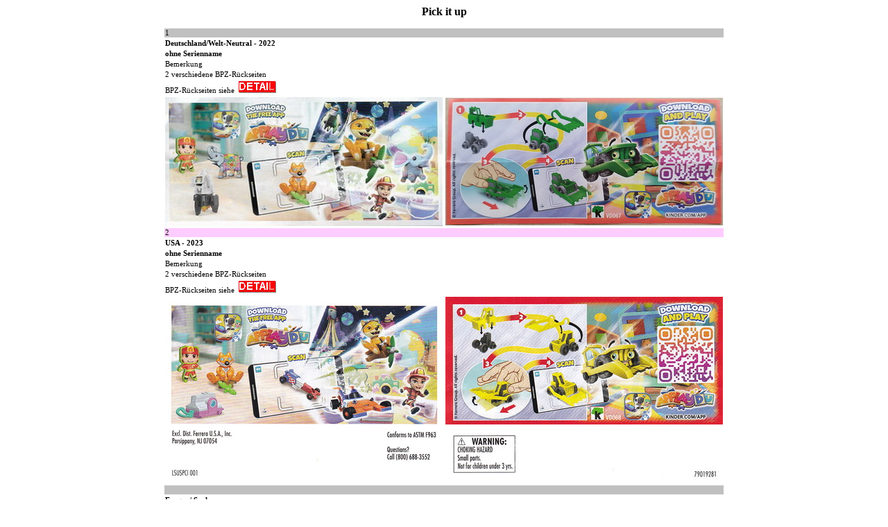

--- FILE ---
content_type: text/html
request_url: https://euro-kat.de/n_toy/2022_2023/6675bpz_0.htm
body_size: 1467
content:
<html>

<head>
<meta HTTP-EQUIV="Content-Language" CONTENT="de">
<meta HTTP-EQUIV="Content-Type" CONTENT="text/html; charset=iso-8859-1">
<META NAME="robots" CONTENT="INDEX, FOLLOW">
<META NAME="author" CONTENT="Helmut J.F.Henze, HJFHenze">
<META NAME="publisher" CONTENT="Helmut J.F.Henze, HJFHenze">
<META NAME="copyright" CONTENT="Helmut J.F.Henze, HJFHenze">
<META NAME="keywords" CONTENT="HJFHenze, Helmut J.F.Henze, Überraschungsei, Ferrero, Maraja, Sammler, Collector, Fremdserien, Hartplastik, Spielzeug, Sammlermuseum, Ü-Ei, Overaskelse, Sorpesa, Surpresa, Surprise, Balaban">
<META NAME="description" CONTENT="Online-Katalog, Alles aus dem Überraschungsei, Fremdserien, Jahrgangslisten, HJFHenze, Helmut J.F.Henze">
<META NAME="page-topic" CONTENT="Hobby, Sammeln, Sammlerseiten">
<META NAME="audience" CONTENT="Alle">
<META NAME="expires" CONTENT="0">
<META NAME="page-type" CONTENT="Private Homepage">
<title>Pick it up</title>
<base target="_self">
<style>
<!--
body         { font-family: Verdana; font-size:8pt }
table         { font-family: Verdana; font-size:8pt }
-->
</style>
<link rel="stylesheet" type="text/css" href="../../genstyle/form_serie.css">
</head>

<body oncontextmenu="return false">

<h2 align="center"><font size="3">Pick it up</font></h2>
<div align="center">
	<table border="0" width="805" id="table11">
		<tr>
			<td colspan="2" bgcolor="#C0C0C0">
			<p align="center" style="text-align: left">
			1 </td>
		</tr>
		<tr>
			<td class="a" width="100%" colspan="2">
			<b>Deutschland/Welt-Neutral - 2022</b></td>
			</tr>
		<tr>
			<td class="a" colspan="2">
			<b>ohne Serienname</b></td>
		</tr>
		<tr>
			<td class="a" width="679" colspan="2">
			Bemerkung</td>
		</tr>
		<tr>
			<td class="a" width="800" colspan="2">
			2 verschiedene BPZ-Rückseiten</td>
		</tr>
		<tr>
			<td class="a" width="800" colspan="2">
			BPZ-Rückseiten siehe&nbsp; <a href="6675bpz_1.htm">
			<img border="0" src="../../genPict/Detail.gif" width="54" height="17"></a></td>
		</tr>
		<tr>
			<td width="400">
			<img border="0" src="bpz/6675_1_0.jpg" width="400" height="186"></td>
			<td width="400">
			<img border="0" src="bpz/6675_1_VD067.jpg" width="400" height="184"></td>
		</tr>
		<tr>
			<td colspan="2" bgcolor="#FFCCFF">
			<p align="center" style="text-align: left">
			2</td>
		</tr>
		<tr>
			<td class="a" width="100%" colspan="2">
			<b>USA - 2023</b></td>
			</tr>
		<tr>
			<td class="a" colspan="2">
			<b>ohne Serienname</b></td>
		</tr>
		<tr>
			<td class="a" width="679" colspan="2">
			Bemerkung</td>
		</tr>
		<tr>
			<td class="a" width="800" colspan="2">
			2 verschiedene BPZ-Rückseiten</td>
		</tr>
		<tr>
			<td class="a" width="800" colspan="2">
			BPZ-Rückseiten siehe&nbsp; <a href="6675bpz_2.htm">
			<img border="0" src="../../genPict/Detail.gif" width="54" height="17"></a>&nbsp;&nbsp;</td>
		</tr>
		<tr>
			<td width="400">
			<img border="0" src="../../JoyUS/bpz/6675_2_0.jpg" width="400" height="269"></td>
			<td width="400">
			<img border="0" src="../../JoyUS/bpz/6675_2_VD068.jpg" width="400" height="268"></td>
		</tr>
		<tr>
			<td width="646" colspan="2" bgcolor="#C0C0C0">&nbsp;</td>
		</tr>
		<tr>
			<td width="646" colspan="2" class="a">
			<b>Fragen/ Suche:</b></td>
		</tr>
		<tr>
			<td width="646" colspan="2" class="a">
			&nbsp;</td>
		</tr>
		<tr>
			<td width="646" colspan="2" class="a">
			&nbsp;</td>
		</tr>
		<tr>
			<td width="646" colspan="2" bgcolor="#C0C0C0">&nbsp;</td>
		</tr>
		</table>
	Datum der letzten Aktualisierung:
	<!--webbot bot="Timestamp" S-Type="EDITED" S-Format="%d.%m.%Y" startspan -->25.09.2024<!--webbot bot="Timestamp" i-checksum="12606" endspan --><br>
</div>
<p style="text-align: center">email: <a href="/cdn-cgi/l/email-protection#e7b4868a8a8b8295a7afada1af82899d82c98382">
<span class="__cf_email__" data-cfemail="fcaf9d919190998ebcb4b6bab499928699d29899">[email&#160;protected]</span></a> </p>
<script data-cfasync="false" src="/cdn-cgi/scripts/5c5dd728/cloudflare-static/email-decode.min.js"></script><script defer src="https://static.cloudflareinsights.com/beacon.min.js/vcd15cbe7772f49c399c6a5babf22c1241717689176015" integrity="sha512-ZpsOmlRQV6y907TI0dKBHq9Md29nnaEIPlkf84rnaERnq6zvWvPUqr2ft8M1aS28oN72PdrCzSjY4U6VaAw1EQ==" data-cf-beacon='{"version":"2024.11.0","token":"8a857cb9666d47a98555a47ff376e67a","r":1,"server_timing":{"name":{"cfCacheStatus":true,"cfEdge":true,"cfExtPri":true,"cfL4":true,"cfOrigin":true,"cfSpeedBrain":true},"location_startswith":null}}' crossorigin="anonymous"></script>
</BODY>
</html>